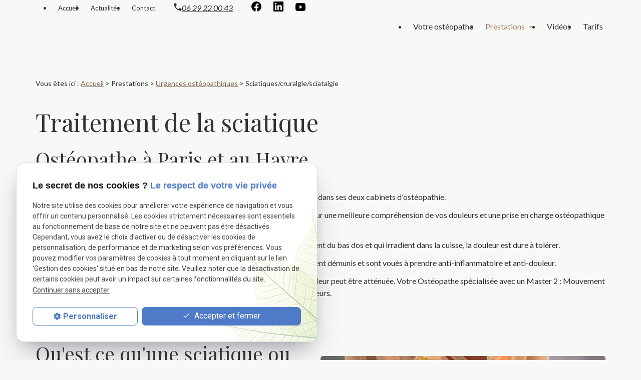

--- FILE ---
content_type: text/html; charset=UTF-8
request_url: https://www.louiseantunes-osteopathe.com/sciatiques-cruralgie-sciatalgie.php
body_size: 10281
content:
<!DOCTYPE html>
<html lang="fr" class="sciatiques-cruralgie-sciatalgie">
<!-- HEAD --><head>
<meta http-equiv="Content-Type" content="text/html;charset=UTF-8">
<title>Ostéopathe sciatique sacralgie Paris 12, hernie discale Paris 3</title>
<meta name="description" content="Une sciatique vous mène la vie dure ? L. Antunes, ostéopathe à Paris et au Havre, apaise vos maux de dos et soulage les hernies discales.">
<meta name="keywords" content="">
<link rel="canonical" href="https://www.louiseantunes-osteopathe.com/sciatiques-cruralgie-sciatalgie.php">
<!-- Google Tag Manager -->
<script>(function(w,d,s,l,i){w[l]=w[l]||[];w[l].push({'gtm.start':
new Date().getTime(),event:'gtm.js'});var f=d.getElementsByTagName(s)[0],
j=d.createElement(s),dl=l!='dataLayer'?'&l='+l:'';j.async=true;j.src=
'https://www.googletagmanager.com/gtm.js?id='+i+dl;f.parentNode.insertBefore(j,f);
})(window,document,'script','dataLayer','GTM-56TLMQVD');</script>
<!-- End Google Tag Manager -->


<meta name="viewport" content="initial-scale=1.0, minimum-scale=1.0, maximum-scale=5.0, width=device-width" />

<!-- Colors -->
<meta name="msapplication-TileColor" content="#FFFFFF" />
<meta name="msapplication-TileImage" content="public/assets/gifs/icons/ms-icon-144x144.png" />

<!-- Icons -->
<link rel="apple-touch-icon" sizes="57x57" href="public/assets/gifs/icons/apple-icon-57x57.png" />
<link rel="apple-touch-icon" sizes="60x60" href="public/assets/gifs/icons/apple-icon-60x60.png" />
<link rel="apple-touch-icon" sizes="72x72" href="public/assets/gifs/icons/apple-icon-72x72.png" />
<link rel="apple-touch-icon" sizes="76x76" href="public/assets/gifs/icons/apple-icon-76x76.png" />
<link rel="apple-touch-icon" sizes="114x114" href="public/assets/gifs/icons/apple-icon-114x114.png" />
<link rel="apple-touch-icon" sizes="120x120" href="public/assets/gifs/icons/apple-icon-120x120.png" />
<link rel="apple-touch-icon" sizes="144x144" href="public/assets/gifs/icons/apple-icon-144x144.png" />
<link rel="apple-touch-icon" sizes="152x152" href="public/assets/gifs/icons/apple-icon-152x152.png" />
<link rel="apple-touch-icon" sizes="180x180" href="public/assets/gifs/icons/apple-icon-180x180.png" />
<link rel="icon" type="image/png" sizes="192x192"  href="public/assets/gifs/icons/android-icon-192x192.png" />
<link rel="icon" type="image/png" sizes="32x32" href="public/assets/gifs/icons/favicon-32x32.png" />
<link rel="icon" type="image/png" sizes="96x96" href="public/assets/gifs/icons/favicon-96x96.png" />
<link rel="icon" type="image/png" sizes="16x16" href="public/assets/gifs/icons/favicon-16x16.png" />

<!-- Manifest -->
<link rel="manifest" href="./manifest.json" />

<!-- Font -->
<link rel="preload stylesheet" as="style" href="https://fonts.googleapis.com/icon?family=Material+Icons&display=block" />
<link rel="preload stylesheet" as="style" href="https://fonts.googleapis.com/css2?family=Roboto:ital,wght@0,400;0,700;1,400;1,700&display=swap" />
<link href="https://fonts.googleapis.com/css2?family=Lato:ital,wght@0,100;0,300;0,400;0,700;0,900;1,100;1,300;1,400;1,700;1,900&family=Playfair+Display:ital,wght@0,400..900;1,400..900&display=swap" rel="stylesheet">
<!-- CSS -->
<link rel="preload stylesheet" as="style" href="/ressources/20121001/css/fancybox/jquery.fancybox.css" />
<link rel="preload stylesheet" as="style" href="/ressources/v2.0.3/css/styleiecheck.css" />

<link rel="preload stylesheet" as="style" href="public/css/components/slick/slick.css" />
<link rel="preload stylesheet" as="style" href="public/css/components/slick/accessible-slick-theme.css" />

<link rel="preload stylesheet" as="style" href="public/css/main.css" />
<link rel="preload stylesheet" as="style" href="public/css/theme.css" />
<link rel="preload stylesheet" as="style" href="public/css/animations.css" />


<style>:root { --icon-font: 'Material Icons'; }</style>

<!-- Javascript -->
<script rel="preload" as="script" src="/ressources/20121001/js/jquery.min.js"></script>
<script src="https://npmcdn.com/imagesloaded@4.1/imagesloaded.pkgd.js"></script>
<script rel="preload" src="public/js/animations.js"></script>
<link rel="preload stylesheet" as="style" href="public/css/axecontenu.css" media="screen, projection">
<script type="text/javascript">var scpageid="1ffcedc3491e5f1e646f732122efe2b80db49006";</script>
</head>
<!-- BODY --><body class="page-interne">
		
		<!-- HEADER -->
		<header>
<!---------------------------- HEADER ---------------------------->

<div class="menu-mobile sticky-mobile">
    <div class="container">
        <div class="row s-between s-middle menu-mobile-content">
            <div class="topbar-brand white-text col">
                                <div class="brand">
    <a href="/" target="_self" class="logo gtm-global-logo" title="Aller &agrave; la page d'accueil">
        <div class="row s-middle s-start">
            <div class="col">
           
                    <img src="public/assets/gifs/logo.png" width="285" height="75" alt="Louise ANTUNES ostéopathe paris" class="header-only" />
                    <img src="public/assets/gifs/logo.png"  width="285" height="75"  alt="Louise ANTUNES ostéopathe paris" class="footer-only" />
              
            </div>
           
        </div>
    </a>
</div>            </div>
            <span class="menu-title col white-text">Menu</span>
            <button class="btn-menu col" id="menu-back">
                <span class="material-icons">arrow_back</span>
            </button>
            <button class="btn-menu col gtm-menu-mobile-btn" id="menu-burger">
                <span class="material-icons">menu</span>
                <span class="close-mobile material-icons">close</span>
            </button>
        </div>
    </div>
</div>

<div class="header-content sticky-desktop">  
    <div class="top-bar">  
        <div class="container">
            <div class="row l-middle l-between">

            <div class="col desktop-only">
                                        <div class="brand">
    <a href="/" target="_self" class="logo gtm-global-logo" title="Aller &agrave; la page d'accueil">
        <div class="row s-middle s-start">
            <div class="col">
           
                    <img src="public/assets/gifs/logo.png" width="285" height="75" alt="Louise ANTUNES ostéopathe paris" class="header-only" />
                    <img src="public/assets/gifs/logo.png"  width="285" height="75"  alt="Louise ANTUNES ostéopathe paris" class="footer-only" />
              
            </div>
           
        </div>
    </a>
</div>                </div>

                          
                                     
                    <div class="tel-menu col l-middle l-end">
                        <div class="topbar-nav-container">
                            <nav id="topbar-nav" class="nav small">
                                <ul><li class="firstLi"><a href="actualites_al.html">Actualités</a></li><li class="firstLi"><a href="contact.php">Contact</a></li><li class="firstLi no-menu"><a href="politique-de-confidentialite.php">Politique de confidentialité</a></li></ul>                            </nav>
                        </div>

                        <div class="tel-header bold accent-text desktop-only">
                    
<svg width="16" height="16" viewBox="0 0 16 16" fill="none" xmlns="http://www.w3.org/2000/svg">
<path d="M14.0177 10.7235L11.901 10.4818C11.3927 10.4235 10.8927 10.5985 10.5344 10.9568L9.00104 12.4901C6.64271 11.2901 4.70938 9.36514 3.50938 6.99847L5.05104 5.4568C5.40938 5.09847 5.58438 4.59847 5.52604 4.09014L5.28438 1.99014C5.18438 1.14847 4.47604 0.515137 3.62604 0.515137H2.18438C1.24271 0.515137 0.459376 1.29847 0.51771 2.24014C0.959376 9.3568 6.65104 15.0401 13.7594 15.4818C14.701 15.5401 15.4844 14.7568 15.4844 13.8151V12.3735C15.4927 11.5318 14.8594 10.8235 14.0177 10.7235Z" fill="#31322F"/>
</svg>
    <!-- NUMÉRO DE TÉLÉPHONE -->
    <address>
        <a
        href="tel:+33629220043"
        title="T&eacute;l&eacute;phoner au 06 29 22 00 43" class="tel gtm-global-tel">
            06 29 22 00 43        </a>
    </address>
                </div> 


                <div class="reseaux-sociaux gtm-reseaux-sociaux">
    <ul class="row s-start s-middle">
        <!-- FACEBOOK -->
        <li class="col">
            <a href="https://www.facebook.com/louiseantunesosteopathe/" target="_blank" rel="noopener nofollow noreferrer"
                title="Consulter la page Facebook" class="gtm-global-facebook">

                <svg width="20" height="20" viewBox="0 0 20 20" fill="none" xmlns="http://www.w3.org/2000/svg">
                    <path
                        d="M10 0C4.477 0 0 4.477 0 10C0 14.991 3.657 19.128 8.438 19.879V12.89H5.898V10H8.438V7.797C8.438 5.291 9.93 3.907 12.215 3.907C13.309 3.907 14.453 4.102 14.453 4.102V6.562H13.193C11.95 6.562 11.563 7.333 11.563 8.124V10H14.336L13.893 12.89H11.563V19.879C16.343 19.129 20 14.99 20 10C20 4.477 15.523 0 10 0Z"
                        fill="black" />
                </svg>
                <!-- Facebook -->
            </a>
        </li>

        <!-- LINKEDIN -->
        <li class="col">
            <a href="https://www.linkedin.com/in/louise-antunes-769553104/" target="_blank" rel="noopener nofollow noreferrer"
                title="Consulter le profil Linkedin" class="gtm-global-linkedin">

                <svg width="20" height="20" viewBox="0 0 20 20" fill="none" xmlns="http://www.w3.org/2000/svg">
                    <path
                        d="M17.0389 17.0433H14.0778V12.4022C14.0778 11.2956 14.0556 9.87111 12.5333 9.87111C10.99 9.87111 10.7544 11.0756 10.7544 12.3211V17.0433H7.79222V7.5H10.6367V8.8H10.6756C11.0733 8.05111 12.04 7.25889 13.4844 7.25889C16.4844 7.25889 17.04 9.23444 17.04 11.8044V17.0433H17.0389ZM4.44778 6.19444C4.22173 6.19474 3.99784 6.15041 3.78896 6.06401C3.58007 5.9776 3.3903 5.85082 3.23051 5.69093C3.07072 5.53104 2.94406 5.34118 2.85779 5.13224C2.77152 4.9233 2.72734 4.69938 2.72778 4.47333C2.728 4.13315 2.82909 3.80067 3.01827 3.51794C3.20745 3.23521 3.47622 3.01493 3.79059 2.88495C4.10496 2.75497 4.45082 2.72113 4.78442 2.78771C5.11803 2.85429 5.4244 3.01831 5.66479 3.25901C5.90518 3.49971 6.06879 3.80629 6.13494 4.13998C6.2011 4.47367 6.16681 4.81948 6.03643 5.13369C5.90604 5.44789 5.68541 5.71638 5.40243 5.90519C5.11946 6.094 4.78685 6.19466 4.44667 6.19444H4.44778ZM5.93222 17.0433H2.96222V7.5H5.93333V17.0433H5.93222ZM18.5222 0H1.47667C0.658889 0 0 0.644444 0 1.44111V18.5589C0 19.3556 0.66 20 1.47556 20H18.5178C19.3333 20 20 19.3556 20 18.5589V1.44111C20 0.644444 19.3333 0 18.5178 0H18.5211H18.5222Z"
                        fill="black" />
                </svg>
                <!-- LinkedIn -->
            </a>
        </li>
        <!-- YOUTUBE -->
        <li class="col">
            <a href="https://www.youtube.com/channel/UCXW5UDopfrmdoUgY-vhcRWw" target="_blank" rel="noopener nofollow noreferrer"
                title="Consulter la cha&icirc;ne Youtube" class="gtm-global-youtube">

                <svg width="20" height="16" viewBox="0 0 20 16" fill="none" xmlns="http://www.w3.org/2000/svg">
                    <path
                        d="M19.582 2.186C19.352 1.326 18.674 0.648 17.814 0.418C16.254 2.08616e-07 10 0 10 0C10 0 3.746 2.08616e-07 2.186 0.418C1.326 0.648 0.648 1.326 0.418 2.186C-2.98023e-08 3.746 0 8 0 8C0 8 -2.98023e-08 12.254 0.418 13.814C0.648 14.674 1.326 15.352 2.186 15.582C3.746 16 10 16 10 16C10 16 16.254 16 17.814 15.582C18.675 15.352 19.352 14.674 19.582 13.814C20 12.254 20 8 20 8C20 8 20 3.746 19.582 2.186ZM8 11.464V4.536L14 8L8 11.464Z"
                        fill="black" />
                </svg>
                <!-- Youtube -->
            </a>
        </li>

            </ul>
</div>

                    </div>
                            </div>
        </div>   
    </div> 
    <div class="main-header-content">
        <div class="container"> 
            <div class="row s-center l-middle l-end">
             
                <div class="col">
                    <div class="row l-middle l-end">
                        <div class="col">
                            <div id="nav-container">
                                <nav id="main-nav" class="nav">
                                    <ul><li class="firstLi index-link"><a href="/">Accueil</a></li><li class="firstLi"><a href="votre-osteopathe-paris.php">Votre ostéopathe</a></li><li class="firstLi sous_menu"><a href="#">Prestations</a><ul class="dropdown"><li class="sousLi"><a href="deroulement-d-une-seance.php">Déroulement d'une séance</a></li><li class="sousLi"><a href="l-osteopathie-et-ses-bienfaits.php">L'ostéopathie et ses bienfaits</a></li><li class="sousLi sous_menu"><a href="osteopathie-pour-qui.php">Pour qui ?</a><ul class="ssdropdown"><li class="sousSousLi"><a href="osteopathe-adultes-paris.php">Adultes</a></li><li class="sousSousLi"><a href="osteopathe-femmes-enceintes-paris.php">Femmes enceintes</a></li><li class="sousSousLi"><a href="osteopathe-bebe-paris.php">Nourrissons/enfants</a></li><li class="sousSousLi"><a href="osteopathe-sportifs-paris.php">Les sportifs</a></li><li class="sousSousLi osteopathe-seniors-paris.php"><a href="osteopathe-seniors-paris.php">Séniors</a></li><li class="sousSousLi"><a href="osteopathe-autistes-paris.php">Autistes</a></li></ul><li class="sousLi"><a href="osteopathe-autiste-ted-paris.php">Autiste/TSA/TND</a></li><li class="sousLi sous_menu"><a href="urgences-osteopathiques-paris.php">Urgences ostéopathiques</a><ul class="ssdropdown"><li class="sousSousLi"><a href="osteopathe-douleurs-cervicales-paris.php">Douleurs cervicales</a></li><li class="sousSousLi"><a href="osteopathe-mal-de-dos.php">Mal de dos</a></li><li class="sousSousLi"><a href="osteopathe-douleurs-lombaires-paris.php">Douleurs lombaires</a></li><li class="sousSousLi"><a class="selected" href="sciatiques-cruralgie-sciatalgie.php">Sciatiques/cruralgie/sciatalgie</a></li><li class="sousSousLi"><a href="osteopathe-traumatisme-recent-paris.php">Traumatisme récent</a></li></ul><li class="sousLi"><a href="perinatalite.php">Périnatalité</a></li><li class="sousLi"><a href="osteopathie-au-travail.php">Ostéopathie au travail</a></li></ul><li class="firstLi"><a href="videos_cl1.html">Vidéos</a></li><li class="firstLi"><a href="tarifs.php">Tarifs</a></li></ul>                                </nav>
                            </div>                        
                        </div>
                        <div class="col desktop-only">
                                                <div class="btn-rdv">
 <a href="tracking_tc1.html" title="Demander un rendez-vous sur doctolib" rel="noopener noreferrer nofollow" target="_blank" class="btn btn-1" id="gtm-global-rdv">
<svg width="10" height="11" viewBox="0 0 10 11" fill="none" xmlns="http://www.w3.org/2000/svg">
<path d="M2.96813 1.1395C2.09313 1.173 1.43613 1.1975 0.779133 1.2235C0.495633 1.235 0.304633 1.0915 0.173633 0.858499C0.0706332 0.675999 0.119133 0.567499 0.318633 0.533999C1.81113 0.282999 3.30313 -0.00500084 4.82563 0.0824992C6.11963 0.156999 7.36313 0.438999 8.43913 1.2215C9.30413 1.8505 9.81013 2.706 9.86913 3.7695C9.99713 6.09 9.25963 8.08 7.45413 9.5985C6.54463 10.3635 5.44913 10.7235 4.27813 10.8765C3.33113 11 2.38763 10.981 1.44213 10.8725C1.43363 10.8715 1.42513 10.8725 1.41713 10.871C0.464133 10.72 0.477133 10.47 0.662633 9.8015C1.29813 7.5105 1.90713 5.212 2.52713 2.916C2.64863 2.465 2.92963 2.2625 3.38013 2.275C3.58213 2.2805 3.64763 2.3655 3.61313 2.5565C3.48963 3.2345 3.36963 3.9135 3.24663 4.592C2.98413 6.0385 2.71763 7.4845 2.46063 8.9325C2.41413 9.194 2.50363 9.3095 2.75213 9.3215C3.70213 9.3665 4.62963 9.265 5.50613 8.861C6.67663 8.3215 7.44963 7.4115 7.87213 6.218C8.06713 5.667 8.21963 5.08 8.26113 4.5C8.34463 3.3225 7.79713 2.454 6.75913 1.8955C6.12763 1.5555 5.44363 1.37 4.74013 1.281C4.08163 1.1975 3.41563 1.173 2.96813 1.139V1.1395Z" fill="white"/>
</svg>
Prendre rendez-vous</a>
</div>                        </div>
                    </div>
                </div>
            </div>
        </div>
    </div>         
</div>


<!---------------------------- FOLD ---------------------------->

 
    <!-- Fold pour les autres pages -->
    <div class="fold">
        <div class="container">
            <div class="row m-middle m-end align-center">
                <div class="col">
                    <div class="bold accent-text x-large" id="tel-mobile">
                      
<svg width="16" height="16" viewBox="0 0 16 16" fill="none" xmlns="http://www.w3.org/2000/svg">
<path d="M14.0177 10.7235L11.901 10.4818C11.3927 10.4235 10.8927 10.5985 10.5344 10.9568L9.00104 12.4901C6.64271 11.2901 4.70938 9.36514 3.50938 6.99847L5.05104 5.4568C5.40938 5.09847 5.58438 4.59847 5.52604 4.09014L5.28438 1.99014C5.18438 1.14847 4.47604 0.515137 3.62604 0.515137H2.18438C1.24271 0.515137 0.459376 1.29847 0.51771 2.24014C0.959376 9.3568 6.65104 15.0401 13.7594 15.4818C14.701 15.5401 15.4844 14.7568 15.4844 13.8151V12.3735C15.4927 11.5318 14.8594 10.8235 14.0177 10.7235Z" fill="#31322F"/>
</svg>
      <!-- NUMÉRO DE TÉLÉPHONE -->
    <address>
        <a
        href="tel:+33629220043"
        title="T&eacute;l&eacute;phoner au 06 29 22 00 43" class="tel gtm-global-tel">
            06 29 22 00 43        </a>
    </address>
                    </div>
                </div>
                                    <div class="col">
                                            <div class="btn-rdv">
 <a href="tracking_tc1.html" title="Demander un rendez-vous sur doctolib" rel="noopener noreferrer nofollow" target="_blank" class="btn btn-1" id="gtm-global-rdv">
<svg width="10" height="11" viewBox="0 0 10 11" fill="none" xmlns="http://www.w3.org/2000/svg">
<path d="M2.96813 1.1395C2.09313 1.173 1.43613 1.1975 0.779133 1.2235C0.495633 1.235 0.304633 1.0915 0.173633 0.858499C0.0706332 0.675999 0.119133 0.567499 0.318633 0.533999C1.81113 0.282999 3.30313 -0.00500084 4.82563 0.0824992C6.11963 0.156999 7.36313 0.438999 8.43913 1.2215C9.30413 1.8505 9.81013 2.706 9.86913 3.7695C9.99713 6.09 9.25963 8.08 7.45413 9.5985C6.54463 10.3635 5.44913 10.7235 4.27813 10.8765C3.33113 11 2.38763 10.981 1.44213 10.8725C1.43363 10.8715 1.42513 10.8725 1.41713 10.871C0.464133 10.72 0.477133 10.47 0.662633 9.8015C1.29813 7.5105 1.90713 5.212 2.52713 2.916C2.64863 2.465 2.92963 2.2625 3.38013 2.275C3.58213 2.2805 3.64763 2.3655 3.61313 2.5565C3.48963 3.2345 3.36963 3.9135 3.24663 4.592C2.98413 6.0385 2.71763 7.4845 2.46063 8.9325C2.41413 9.194 2.50363 9.3095 2.75213 9.3215C3.70213 9.3665 4.62963 9.265 5.50613 8.861C6.67663 8.3215 7.44963 7.4115 7.87213 6.218C8.06713 5.667 8.21963 5.08 8.26113 4.5C8.34463 3.3225 7.79713 2.454 6.75913 1.8955C6.12763 1.5555 5.44363 1.37 4.74013 1.281C4.08163 1.1975 3.41563 1.173 2.96813 1.139V1.1395Z" fill="white"/>
</svg>
Prendre rendez-vous</a>
</div>                    </div>
                            </div>
        </div>
    </div>
</header><!-- MAIN --><main><div id="container" class="content section">
				<div class="container sc-content">

<nav id="fil_ariane"><strong>Vous &ecirc;tes ici :</strong> <a href="/">Accueil</a> &gt; <a href="#">Prestations</a> &gt; <a href="urgences-osteopathiques-paris.php">Urgences ostéopathiques</a> &gt; Sciatiques/cruralgie/sciatalgie</nav><section><h1>Traitement de la sciatique <span>Ostéopathe à Paris et au Havre</span>
</h1>
</section><p class="intro"><a href="urgences-osteopathiques-paris.php"><strong>Ostéopathe à Paris</strong></a> et au Havre, Louise Antunes vous accueille du lundi au samedi dans ses deux cabinets d'ostéopathie.</p>
<p>Votre thérapeute vous explique les termes de sciatique/sacralgie et de cruralgie pour une meilleure compréhension de vos douleurs et une prise en charge ostéopathique optimale.</p>
<p>Face à des douleurs dans la fesse, des douleurs dans la cuisse, des douleurs qui partent du bas dos et qui irradient dans la cuisse, la douleur est dure à tolérer.</p>
<p>Devant de telles douleurs à type de sciatique ou de cruralgie, les patients sont souvent démunis et sont voués à prendre anti-inflammatoire et anti-douleur.</p>
<p>Pourtant, en comprenant bien la sciatique/sacralgie tout comme la cruralgie, la douleur peut être atténuée. Votre Ostéopathe spécialisée avec un Master 2 : Mouvement et Adaptation (Paris Descartes, Paris V) vous oriente dans
    l'explication de vos douleurs.</p>
<div class="clear_both"></div>
<section class="ac-doubleColonne"><section class="ac-colonne ac-colonne_1 ui-sortable"><section><h2>Qu'est ce qu'une sciatique ou sacralgie ?</h2>
            <p><span><strong>Une sciatique</strong></span><span> </span>est une inflammation du nerf sciatique. Ce nerf sciatique est un nerf qui sort de la colonne vertébrale au niveau des lombaires (qui est le bas du dos).</p>
            <p>Ce nerf sciatique descend tout le long de la cuisse puis de la jambe en se terminant dans le pied.</p>
            <p>Lorsqu'il est pincé, il donne cette sensation de douleur qui irradie dans la fesse, qui irradie dans la cuisse, qui irradie dans le mollet pour enfin irradier dans le pied.</p>
            <p>Votre ostéopathe est formé à connaître les tests pour diagnostiquer en partie une sciatique (les autres tests sont principalement les examens complémentaires comme les radios, les scanners ou les IRM).</p>
            <p>La sciatique peut avoir deux causes :</p>
        </section></section><section class="ac-colonne ac-colonne_2 ui-sortable"><img src="https://www.louiseantunes-osteopathe.com/photos/539x372/sciatiques-1-1.jpg" title="ostéopathe nerf sciatique" alt="ostéopathe nerf sciatique" loading="lazy" width="539" height="372" /></section></section><section class="ac-include" data-file="encart-contact.inc"><div id="encart-contact" class="section">
    <div class="container">
        <div class="zone-cont-texte onScroll slideRight">
            <div class="bloc-cont">
                <h2>Prêt à soulager vos douleurs ? </h2>
                <h3>Prenez rendez-vous pour un soin personnalisé !</h3>
                <p>Libérez-vous des douleurs et retrouvez votre bien-être.
                    Prenez rendez-vous dès aujourd’hui pour une séance personnalisée.</p>

                <div class="btn-rdv">
 <a href="tracking_tc1.html" title="Demander un rendez-vous sur doctolib" rel="noopener noreferrer nofollow" target="_blank" class="btn btn-1" id="gtm-global-rdv">
<svg width="10" height="11" viewBox="0 0 10 11" fill="none" xmlns="http://www.w3.org/2000/svg">
<path d="M2.96813 1.1395C2.09313 1.173 1.43613 1.1975 0.779133 1.2235C0.495633 1.235 0.304633 1.0915 0.173633 0.858499C0.0706332 0.675999 0.119133 0.567499 0.318633 0.533999C1.81113 0.282999 3.30313 -0.00500084 4.82563 0.0824992C6.11963 0.156999 7.36313 0.438999 8.43913 1.2215C9.30413 1.8505 9.81013 2.706 9.86913 3.7695C9.99713 6.09 9.25963 8.08 7.45413 9.5985C6.54463 10.3635 5.44913 10.7235 4.27813 10.8765C3.33113 11 2.38763 10.981 1.44213 10.8725C1.43363 10.8715 1.42513 10.8725 1.41713 10.871C0.464133 10.72 0.477133 10.47 0.662633 9.8015C1.29813 7.5105 1.90713 5.212 2.52713 2.916C2.64863 2.465 2.92963 2.2625 3.38013 2.275C3.58213 2.2805 3.64763 2.3655 3.61313 2.5565C3.48963 3.2345 3.36963 3.9135 3.24663 4.592C2.98413 6.0385 2.71763 7.4845 2.46063 8.9325C2.41413 9.194 2.50363 9.3095 2.75213 9.3215C3.70213 9.3665 4.62963 9.265 5.50613 8.861C6.67663 8.3215 7.44963 7.4115 7.87213 6.218C8.06713 5.667 8.21963 5.08 8.26113 4.5C8.34463 3.3225 7.79713 2.454 6.75913 1.8955C6.12763 1.5555 5.44363 1.37 4.74013 1.281C4.08163 1.1975 3.41563 1.173 2.96813 1.139V1.1395Z" fill="white"/>
</svg>
Prendre rendez-vous</a>
</div>
            </div>

            <div class="bloc-cont">

                <h3>Un accompagnement bienveillant pour chaque étape de la parentalité</h3>
                <p>Au cœur du Havre, l'Espace Périnatalité Saint Nicolas vous propose un suivi personnalisé pour les
                    femmes,
                    parents et enfants. Notre équipe de professionnels est là pour vous guider sereinement à chaque
                    étape du
                    parcours parental.</p>

                <div class="btn-ordonnance">
    <a href="contact.php" title="Découvrir l'espace périnatalité" target="_self" class="btn accent center gtm-global-contact">Découvrir l'espace périnatalité</a>
</div>
            </div>
        </div>

    </div>

</div></section><section class="ac-doubleColonne"><section class="ac-colonne ac-colonne_1 ui-sortable"><img src="https://www.louiseantunes-osteopathe.com/photos/540x354/sciatiques-2-1.jpg" title="osteopathe sciatique" alt="osteopathe sciatique" loading="lazy" width="540" height="354" /></section><section class="ac-colonne ac-colonne_2 ui-sortable"><section><h3>Une vraie sciatique :</h3>
            <p>Votre ostéopathe vous explique le terme de vraie sciatique. La sciatique dite "vraie" est secondaire à un pincement du nerf au niveau de la colonne vertébrale (ou colonne lombaire). Ce type de douleur sciatique est souvent causée
                par une hernie discale ou une protusion discale. Dans ce cas de sciatique dite "vraie", le patient ressentira des symptômes à type de picotements (également appelés paresthésies) ou des symptômes à type
                de perte de force. Ces symptômes seront localisés dans une seule cuisse, une seule jambe et un seul pied. </p>
            <p>Le nerf va donc irradier sur tout son trajet. Les symptômes sont ressentis comme un "coup de jus" avec parfois des symptômes associés à une perte de sensibilité.
                <br>Dans ce cas de figure, consultez vite votre ostéopathe qui vous orientera, selon vos symptômes et vos douleurs chez un professionnel compétent. Dans le cas de la sciatique dite "vraie", l'examen du dos (scanner, IRM) confirme
                ou non la sciatique.</p>
        </section></section></section><div class="clear_both"></div>
<section><section><h3>Une fausse sciatique :</h3>
        <p>Votre ostéopathe vous explique le terme de fausse sciatique. C'est heureusement la plus fréquente et la moins grave. La sciatique dite "fausse" est secondaire à un mauvais positionnement du bassin et du bas du dos (des lombaires).
            Ce mauvais positionnement engendre fréquemment des tensions musculaires et articulaires. Votre thérapeute en ostéopathie vous oriente à comprendre qu'un déséquilibre est à l'origine de ces tensions musculaires.</p>
        <p>Ainsi, le patient reçoit un pincement du nerf au niveau de son passage dans le bassin.
            <br>Dans ce cas de sciatique dite "fausse", le patient ressentira des symptômes à type de picotements (également appelés paresthésies). Ces symptômes seront localisés dans la fesse et le derrière de
            la cuisse, pouvant varier d'un côté à l'autre ou toujours rester du même côté.</p>
        <p>Le nerf va donc irradier sur le début de son trajet. Les symptômes sont ressentis comme une gêne constante dans la fesse et dans la cuisse.
            <br>Dans ce cas de figure, consultez votre ostéopathe qui vous traitera de manière ciblée et adaptée.</p>
        <h2>Ostéopathie et sciatique ou sacralgie ?</h2>
        <p>Le traitement ostéopathique pour la sciatique et pour la cruralgie s'adapte à chaque patient et à chaque douleur.</p>
        <p>Votre ostéopathe cherchera la cause de votre déséquilibre à l'origine de vos douleurs et de votre sciatique/sacralgie ou cruralgie.</p>
        <p>Dans chaque consultation ostéopathique, votre thérapeute spécialisé dans le mouvement et l'adaptation vous conseillera sur les meilleures postures à adopter et sur des conseils pour diminuer vos douleurs sciatiques et
            crurales.
        </p>
    </section><section><h2>Ostéopathie et hernie discale ?</h2>
        <section><p>La hernie discale est une atteinte du disque intervertébrale au niveau de la colonne vertébrale. Le disque est abîmé et peut pincer les nerfs qui passent au même niveau.</p>
            <p>Dans certains cas, cela peut typiquement engendrer ce que l'on nomme : sciatique ou cruralgie lorsque la hernie discale atteint le bas du dos.</p>
            <p>Votre ostéopathe ne changera pas la présence de votre hernie mais pourra travailler sur votre équilibre pour diminuer les tensions qui maintiennent votre hernie.
                <br>De plus, si vous avez été opéré d'une hernie, le traitement ostéopathique est conseillé pour travailler sur les tensions des lombaires et du bassin pour prévenir de nouvelles douleurs.</p>
        </section></section></section>
<section id="relance">
<p class="titre-relance" style="clear:both;">Consultez également :</p>
	<ul>
	<li><a href='osteopathe-douleurs-cervicales-paris.php'>Douleurs cervicales</a></li><li><a href='osteopathe-douleurs-lombaires-paris.php'>Douleurs lombaires</a></li><li><a href='osteopathe-mal-de-dos.php'>Mal de dos</a></li>	</ul>
</section>
</div>
			</div>
		</main><!-- FOOTER --><footer><div class="section" id="bloc-footer-1">
    <div class="container">
        <div class="row align-center l-top l-between">
            <div class="col">
                <div class="brand">
    <a href="/" target="_self" class="logo gtm-global-logo" title="Aller &agrave; la page d'accueil">
        <div class="row s-middle s-start">
            <div class="col">
           
                    <img src="public/assets/gifs/logo.png" width="285" height="75" alt="Louise ANTUNES ostéopathe paris" class="header-only" />
                    <img src="public/assets/gifs/logo.png"  width="285" height="75"  alt="Louise ANTUNES ostéopathe paris" class="footer-only" />
              
            </div>
           
        </div>
    </a>
</div>                <div class="reseaux-sociaux gtm-reseaux-sociaux">
    <ul class="row s-start s-middle">
        <!-- FACEBOOK -->
        <li class="col">
            <a href="https://www.facebook.com/louiseantunesosteopathe/" target="_blank" rel="noopener nofollow noreferrer"
                title="Consulter la page Facebook" class="gtm-global-facebook">

                <svg width="20" height="20" viewBox="0 0 20 20" fill="none" xmlns="http://www.w3.org/2000/svg">
                    <path
                        d="M10 0C4.477 0 0 4.477 0 10C0 14.991 3.657 19.128 8.438 19.879V12.89H5.898V10H8.438V7.797C8.438 5.291 9.93 3.907 12.215 3.907C13.309 3.907 14.453 4.102 14.453 4.102V6.562H13.193C11.95 6.562 11.563 7.333 11.563 8.124V10H14.336L13.893 12.89H11.563V19.879C16.343 19.129 20 14.99 20 10C20 4.477 15.523 0 10 0Z"
                        fill="black" />
                </svg>
                <!-- Facebook -->
            </a>
        </li>

        <!-- LINKEDIN -->
        <li class="col">
            <a href="https://www.linkedin.com/in/louise-antunes-769553104/" target="_blank" rel="noopener nofollow noreferrer"
                title="Consulter le profil Linkedin" class="gtm-global-linkedin">

                <svg width="20" height="20" viewBox="0 0 20 20" fill="none" xmlns="http://www.w3.org/2000/svg">
                    <path
                        d="M17.0389 17.0433H14.0778V12.4022C14.0778 11.2956 14.0556 9.87111 12.5333 9.87111C10.99 9.87111 10.7544 11.0756 10.7544 12.3211V17.0433H7.79222V7.5H10.6367V8.8H10.6756C11.0733 8.05111 12.04 7.25889 13.4844 7.25889C16.4844 7.25889 17.04 9.23444 17.04 11.8044V17.0433H17.0389ZM4.44778 6.19444C4.22173 6.19474 3.99784 6.15041 3.78896 6.06401C3.58007 5.9776 3.3903 5.85082 3.23051 5.69093C3.07072 5.53104 2.94406 5.34118 2.85779 5.13224C2.77152 4.9233 2.72734 4.69938 2.72778 4.47333C2.728 4.13315 2.82909 3.80067 3.01827 3.51794C3.20745 3.23521 3.47622 3.01493 3.79059 2.88495C4.10496 2.75497 4.45082 2.72113 4.78442 2.78771C5.11803 2.85429 5.4244 3.01831 5.66479 3.25901C5.90518 3.49971 6.06879 3.80629 6.13494 4.13998C6.2011 4.47367 6.16681 4.81948 6.03643 5.13369C5.90604 5.44789 5.68541 5.71638 5.40243 5.90519C5.11946 6.094 4.78685 6.19466 4.44667 6.19444H4.44778ZM5.93222 17.0433H2.96222V7.5H5.93333V17.0433H5.93222ZM18.5222 0H1.47667C0.658889 0 0 0.644444 0 1.44111V18.5589C0 19.3556 0.66 20 1.47556 20H18.5178C19.3333 20 20 19.3556 20 18.5589V1.44111C20 0.644444 19.3333 0 18.5178 0H18.5211H18.5222Z"
                        fill="black" />
                </svg>
                <!-- LinkedIn -->
            </a>
        </li>
        <!-- YOUTUBE -->
        <li class="col">
            <a href="https://www.youtube.com/channel/UCXW5UDopfrmdoUgY-vhcRWw" target="_blank" rel="noopener nofollow noreferrer"
                title="Consulter la cha&icirc;ne Youtube" class="gtm-global-youtube">

                <svg width="20" height="16" viewBox="0 0 20 16" fill="none" xmlns="http://www.w3.org/2000/svg">
                    <path
                        d="M19.582 2.186C19.352 1.326 18.674 0.648 17.814 0.418C16.254 2.08616e-07 10 0 10 0C10 0 3.746 2.08616e-07 2.186 0.418C1.326 0.648 0.648 1.326 0.418 2.186C-2.98023e-08 3.746 0 8 0 8C0 8 -2.98023e-08 12.254 0.418 13.814C0.648 14.674 1.326 15.352 2.186 15.582C3.746 16 10 16 10 16C10 16 16.254 16 17.814 15.582C18.675 15.352 19.352 14.674 19.582 13.814C20 12.254 20 8 20 8C20 8 20 3.746 19.582 2.186ZM8 11.464V4.536L14 8L8 11.464Z"
                        fill="black" />
                </svg>
                <!-- Youtube -->
            </a>
        </li>

            </ul>
</div>            </div>
            <!--   <div class="col m12 l4">
                            </div>-->

            <div class="col">
                <div class="titre-footer">Téléphone</div>
                <div class="information-bloc">
                    <svg width="16" height="16" viewBox="0 0 16 16" fill="none" xmlns="http://www.w3.org/2000/svg">
                        <path
                            d="M14.0177 10.723L11.901 10.4813C11.3927 10.423 10.8927 10.598 10.5344 10.9563L9.00104 12.4896C6.64271 11.2896 4.70938 9.36465 3.50938 6.99798L5.05104 5.45631C5.40938 5.09798 5.58438 4.59798 5.52604 4.08965L5.28438 1.98965C5.18438 1.14798 4.47604 0.514648 3.62604 0.514648H2.18438C1.24271 0.514648 0.459376 1.29798 0.51771 2.23965C0.959376 9.35631 6.65104 15.0396 13.7594 15.4813C14.701 15.5396 15.4844 14.7563 15.4844 13.8146V12.373C15.4927 11.5313 14.8594 10.823 14.0177 10.723Z"
                            fill="#31322F" />
                    </svg>
                        <!-- NUMÉRO DE TÉLÉPHONE -->
    <address>
        <a
        href="tel:+33629220043"
        title="T&eacute;l&eacute;phoner au 06 29 22 00 43" class="tel gtm-global-tel">
            06 29 22 00 43        </a>
    </address>
                </div>


            </div>

            <div class="col">
                <div class="titre-footer">Adresse</div>

                <div class="add-bloc-2">
                    <svg width="14" height="18" viewBox="0 0 14 18" fill="none" xmlns="http://www.w3.org/2000/svg">
                        <path
                            d="M6.99967 0.800781C3.49967 0.800781 0.333008 3.48411 0.333008 7.63411C0.333008 10.2841 2.37467 13.4008 6.44967 16.9924C6.76634 17.2674 7.24134 17.2674 7.55801 16.9924C11.6247 13.4008 13.6663 10.2841 13.6663 7.63411C13.6663 3.48411 10.4997 0.800781 6.99967 0.800781ZM6.99967 9.13411C6.08301 9.13411 5.33301 8.38411 5.33301 7.46745C5.33301 6.55078 6.08301 5.80078 6.99967 5.80078C7.91634 5.80078 8.66634 6.55078 8.66634 7.46745C8.66634 8.38411 7.91634 9.13411 6.99967 9.13411Z"
                            fill="#31322F" />
                    </svg>
                    <div class="add-footer-2">
                            <!-- ADRESSE POSTALE -->
    <address>
                    <a
            href="https://goo.gl/maps/36WpN7xLa7J2EVM76"
            target="_blank"
            rel="noopener noreferrer nofollow"
            title="Voir le plan d'acc&egrave;s"
            class="lien-maps gtm-global-adresse">
                <span>4 Bis rue de Lyon&nbsp;</span>75012&nbsp;PARIS            </a>
            </address>
                            <!-- ADRESSE POSTALE 2 -->
    <address>
                    <a
            href=""
            target="_blank"
            rel="noopener noreferrer nofollow"
            title="Voir le plan d'acc&egrave;s"
            class="lien-maps gtm-global-adresse">
                <span>9 A rue Paul Marion&nbsp;</span>76600&nbsp;LE HAVRE             </a>
            </address>
                    </div>
                </div>


            </div>



            <div class="col">
                <div class="titre-footer">Horaires</div>
                <div class="information-bloc">

                    <svg width="18" height="18" viewBox="0 0 18 18" fill="none" xmlns="http://www.w3.org/2000/svg">
                        <path
                            d="M8.99199 0.666992C4.39199 0.666992 0.666992 4.40033 0.666992 9.00033C0.666992 13.6003 4.39199 17.3337 8.99199 17.3337C13.6003 17.3337 17.3337 13.6003 17.3337 9.00033C17.3337 4.40033 13.6003 0.666992 8.99199 0.666992ZM12.3337 12.3337C12.0087 12.6587 11.4837 12.6587 11.1587 12.3337L8.41699 9.59199C8.25866 9.43366 8.16699 9.22533 8.16699 9.00033V5.66699C8.16699 5.20866 8.54199 4.83366 9.00033 4.83366C9.45866 4.83366 9.83366 5.20866 9.83366 5.66699V8.65866L12.3337 11.1587C12.6587 11.4837 12.6587 12.0087 12.3337 12.3337Z"
                            fill="#31322F" />
                    </svg>

                    <div class="horaire-bloc-infor">
                        Lundi - Vendredi 08:00 - 20:00
                        <span> Samedi 08:00 - 14:00</span>

                    </div>
                </div>


            </div>


        </div>
    </div>
</div>



<div class="section" id="bloc-footer-2">
    <div class="container">

        <div class="nav-footer">
            <a href="votre-osteopathe-paris.php">Votre ostéopathe</a>
            <a href="perinatalite.php">Périnatalité</a>
            <a href="videos_cl1.html">Vidéos</a>
            <a href="tarifs.php">Tarifs</a>
        </div>





        <div class="row l-center l-middle">

            <div class="col" id="lien-footer">
                <nav class="align-center">
                    <ul class="row l-middle l-end">
                        <li class="col">
                            <a href="/ressources/ajax/mentions_legales_box.php"
                                title="Afficher les mentions l&eacute;gales" data-fancybox-type="iframe" class="ML_box"
                                id="gtm-footer-mentions-legales">Mentions l&eacute;gales</a>
                        </li>
                        <li class="col">
                            <a href="politique-de-confidentialite.php" target="_self"
                                title="Aller &agrave; la page Politique de confidentialit&eacute;">Politique de
                                confidentialit&eacute;</a>
                        </li>

                        <li class="col">
                            <a href="#gestion-des-cookies" title="Afficher la gestion des cookies"
                                id="gtm-footer-cookies">Gestion des cookies</a>
                        </li>
                        <li class="col">
                            <a href="plan-site.php" target="_self" title="Aller &agrave; la page Plan du site">Plan du
                                site</a>
                        </li>
                    </ul>
                </nav>
            </div>

                        <div class="col">
                                <div class="siret">
                    <span>SIRET&nbsp;:</span>
                    82132647700014                </div>
                            </div>
            

        </div>
    </div>
</div>

<!-- MENU RACCOURCI -->
<div class="tap-bar no-desktop">
    <div class="container">
        <div class="row">
     

               <!-- RENDEZ-VOUS -->
               <div class="col">
                <div class="tap-bar-item tap-bar-rdv x-small accent white-text" id="gtm-tap-bar-rdv">
                    <span class="material-icons">event</span>

                 <a href="tracking_tc1.html" title="Demander un rendez-vous sur doctolib" rel="noopener noreferrer nofollow" target="_blank" class="bold">Rendez-vous</a>
                </div>
            </div> 


            <!-- CONTACT -->
             
                <div class="col">
                    <div class="tap-bar-item tap-bar-contact x-small accent white-text" id="gtm-tap-bar-contact">
                        <span class="material-icons">contact_page</span>
                        <a href="contact.php" target="_self" title="Aller &agrave; la page Contact" class="bold">Contact</a>
                    </div>
                </div>
                        <!-- TELEPHONE -->
            <div class="col">
                <div class="tap-bar-item tap-bar-tel x-small primary white-text" id="gtm-tap-bar-tel">
                    <span class="material-icons">phone</span>
                                            <a href="tel:+33629220043" title="T&eacute;l&eacute;phoner au 06 29 22 00 43" class="tel bold">06 29 22 00 43</a>
                                    </div>
            </div>
                    </div>
    </div>    
</div></footer><!-- SCRIPTS --><script rel="preload" src="/ressources/rwd.v1.1/js/outils.js" as="script"></script>
<script rel="preload" src="/ressources/20121001/js/jquery.fancybox.js" as="script"></script>
<script rel="preload" src="/ressources/4.0.1/js/axeslick.min.js"></script>
<script rel="preload" src="public/js/slick-config.js" as="script"></script>
<script rel="preload" src="public/js/main.js" as="script"></script>

<link href="/ressources/css/navigateurObsolete.css" rel="preload stylesheet" type="text/css" as="style"/>
<link rel="alternate" type="application/rss+xml" title="Actualités de louiseantunes-osteopathe.com" href="/rss.xml"/><script rel="preload" type="text/javascript" src="/ressources/js/tarteaucitron/tarteaucitron.js" as="script"></script>
<script rel="preload" type="text/javascript" src="/ressources/js/tarteaucitron/tarteaucitron_init.js" as="script"></script>
<script rel="preload" type="text/javascript" src="/ressources/js/navigateurObsolete.js" as="script"></script>
<script rel="preload" type="text/javascript" src="/ressources/js/newsletter.js" as="script"></script>
<script type="text/javascript">
(tarteaucitron.job = tarteaucitron.job || []).push("twitter");
</script>
<script type="text/javascript">
(tarteaucitron.job = tarteaucitron.job || []).push("googlemapssearch");
</script>
<script type="text/javascript">
(tarteaucitron.job = tarteaucitron.job || []).push("facebook");
</script>
<script type="text/javascript">
(tarteaucitron.job = tarteaucitron.job || []).push("youtube");
</script>
<script type="text/javascript">
(tarteaucitron.job = tarteaucitron.job || []).push("gcmadstorage");
</script>
<script type="text/javascript">
(tarteaucitron.job = tarteaucitron.job || []).push("gcmanalyticsstorage");
</script>
<script type="text/javascript">
(tarteaucitron.job = tarteaucitron.job || []).push("gcmpersonalization");
</script>
<script type="text/javascript">
(tarteaucitron.job = tarteaucitron.job || []).push("gcmadsuserdata");
</script>

<script>
    //This is the "Offline page" service worker

    //Add this below content to your HTML page, or add the js file to your page at the very top to register service worker
    if (navigator.serviceWorker.controller) {
        console.log('[PWA Builder] active service worker found, no need to register')
    } else {
        //Register the ServiceWorker
        navigator.serviceWorker.register('/pwabuilder-sw.js', {
            scope: './'
        }).then(function(reg) {
            // console.log('Service worker has been registered for scope:'+ reg.scope);
        });
    }
</script><section id="IEcheck"></section>
</body>
</html>


--- FILE ---
content_type: text/css
request_url: https://www.louiseantunes-osteopathe.com/public/css/theme.css
body_size: 4709
content:
:root {
  --primary-h: 22; /* hue */
  --primary-s: 25%; /* saturation */
  --primary-l: 53%; /* lightness */

  --accent-h: 15; /* hue */
  --accent-s: 23%; /* saturation */
  --accent-l: 40%; /* lightness */

  --text-h: 80; /* hue */
  --text-s: 3.09%; /* saturation */
  --text-l: 19.02%; /* lightness */

  --background-h: 100; /* hue */
  --background-s: 18%; /* saturation */
  --background-l: 97%; /* lightness */

  --background-bloc : #EBF0E8;



  --primary-font: 'Lato', sans-serif;
  --secondary-font: 'Playfair Display',serif;

  --h1-font-size: 3.063rem;/*49px*/
  --h2-font-size: 2.438rem;/*39px*/
  --h3-font-size: 1.938rem; /*31px*/
  --h4-font-size: 1.563rem;/*25px*/
  --headings-line-height: 1.333333;

  --link-color: var(--primary-color-40);

  --border-radius: 4px;
  --button-border-radius: 4px;
}


/* BRAND */
/* ===== */



.bg-foncer {
  background-color:  var(--background-bloc);
}

.brand a {
  display: inline-block;
  transition: opacity .3s;
}
.brand a:hover {
  opacity: .75;
}
header .brand img.footer-only,
footer .brand img.header-only,
.rappel_telephonique .brand img.footer-only {
  display: none;
}


h1, h2, h3, h4, [class^="title-"] {
  font-family: var(--secondary-font);
  font-weight: 400;
  line-height: 100%;
}

[id^="bloc-"] ul {
  padding-inline-start: 0px !important;
}


  

  [id^="bloc-"] ul li{
  list-style-type: none;
  margin: 0px;
}
/* SLIDER */
/* ====== */

.slider-slick {
  width: 100%;
  height: auto;
  background-color: var(--background-color);
  position: relative;
  z-index: 0;
}
.slider-slick .slick {
  height: 100%;
}
.slide-img {
  min-height: auto;
  background-size: cover;
  background-position: center;
}
.slide-img.slide-01 {
  background-image: url('../assets/gifs/slider/slide-01.jpg'); 
}
.slide-img.slide-02 {
  background-image: url('../assets/gifs/slider/slide-02.jpg');
}
.slide-img.slide-03 {
  background-image: url('../assets/gifs/slider/slide-03.jpg');
}
.slide-img .container {
  min-height: auto;
}
.slide-img .container .bloc {
  height: auto;
}







.fancy-box-body .logo .flex-row.s-align-items-center {
  justify-content: center;
}

.fancy-box-body .brand a {
  display: block;
  width: 100%;
  max-width: 100%;
  font-size: 0.8em;
}



.fancy-box-body h2 {
  display: block;
  text-align: center;
}


.fancy-box-body  .brand .bold { display: none;}
.fancy-box-body .baseline { display: none;}
.fancy-box-body h2 {
font-size: 13px !important;
padding-bottom: 8px;
margin-bottom: 0px;
}

body.fancy-box-body {
 padding: 0 15px;
}

body.fancy-box-body form.generateur p.erreur {
padding:0 5px;
margin:0 0 3px;
}


.fancy-box-body h1 {
  font-size: 13px !important;
  padding-bottom: 8px;
  margin-bottom: 0px;
  margin-top: 3px;
  text-align: center;

}


.fancy-box-body .brand {
  text-align: center;
  width: 150px;
  padding: 10px;
  margin: auto;
  display: block;
}

.fancy-box-body .align-center.logo-site {
  display: block;
  text-align: center;
}

.slide-img.slide-01 {
  background-image: url(../assets/gifs/slider/slide-01.jpg);
}

.menu-mobile .brand img {
  width: 130px;
  padding: 10px;
  background: #fff;
}


.fold {
  padding: 20px 0px;
}
header a.tel.gtm-global-tel {
  display: block;
  margin-bottom: 10px;
}


header .btn-contact {
  margin-top: 10px;
}

main p {
  font-size: 16px;
  margin: 0.75rem 0px;
  margin-block-start: 0.75em !important;
  margin-block-end: 0.75em !important;
}

ul.lien-bas li {
  margin: 20px;
}


main img {
  margin: 20px auto;
  display: block;
}

.sc-content #relance ul {

  padding-inline-start: 0px;
}


#encart-contact .card {
  margin: 40px auto;
  border: 2px solid #000;
  padding: 40px 20px;
  border-radius: 4px;
}

.paginationControl {
  text-align: center;
  margin: 2em auto;
}


.col.date.card-date.actualites-date.actualites-card-date.actualites-listing-card-date.line-clamp-1 {
  font-size: 14px;
  margin: 10px 0px;
}



.contact-page .fold {
  display: none;
}


.reseaux-sociaux.gtm-reseaux-sociaux ul {
  display: flex;
  justify-content: center;
  margin-top: 20px;
}
.reseaux-sociaux.gtm-reseaux-sociaux ul li + li {
  margin-left: 15px;
}



p.titre-relance {
  text-align: center;
}
.sc-content #relance ul {
  padding-inline-start: 0px;
  justify-content: center;
  display: block;
  text-align: center;
  margin: auto;
}

section#relance li {
  list-style: none;
  margin: 20px 10px;
  text-align: center;
}


.brand .left-align {
  text-align: left;
}


.fold {
  padding: 20px 0px;

}

.brand {
  display: inline-block;
}
input#submit_newsletter {
  margin: 10px auto;
}

nav.fil-ariane.gtm-fil-ariane {
  margin-bottom: 40px;
}

nav#fil_ariane {
  margin-bottom: 40px;
}

.slick-dots li button .slick-dot-icon:before {

  font-size: 16px;

}


.erreur p {
  color: red;
}


.valide p {
  color: green;
}


.slick-autoplay-toggle-button .slick-pause-icon:before {
  content: "⏸";

  display: none;
}

span#mess_newsletter {
  color: red;
  
}

div#blocHorsLigne {
  z-index: 9999 !important;
}

#btn-politique { margin-top: 25px;}


.sticky {
  position: fixed;
  top: 0;
  left: 0;
  right: 0;
  transition: all .3s;
  z-index: 100;
}

.sticky-header .sticky.scroll_down {
  transform: translateY(-100%);
}

footer label {
  display: block;
  text-align: center;
  float: none !important;
}
.news-letter { margin: 20px auto;}

footer nav li {
  margin: 20px 0px;
}

.header-content .nav ul li a.selected {
  background-color: transparent;
}

#horaire-contact { margin-top: 20px;}

.row.s-start.s-middle {
  flex-wrap: nowrap;
}

.row.s-start.s-stretch {
  flex-wrap: nowrap;
}

.page-interne p.intro {
  margin-bottom: 60px;
  margin-top: 0px;
}

.page-interne h1 {
  margin-bottom: 35px;
}

.page-interne h2 {
  margin-bottom: 25px;
}

.page-interne p {
  margin-top: 0px;
  margin-bottom: 30px;
}

.card-title.contact-card-title.contact-encart-card-title {
  margin-bottom: 10px;
}



.sc-content #relance {
  margin: 40px auto;
}


div#listing-autres-actus-categorie {
  padding: 20px 30px;
  border-radius: 4px;
  background: #EBF0E8;
}
div#listing-autres-actus-categorie span.title-4 {
  padding-top: 15px;
  display: block;
}

#listing-autres-actus-categorie .detail-btn {
  text-align: center;
}

.fb-like.fb_iframe_widget {
  position: relative;
  top: 7px;
}

div#encart-contact {
  margin: 20px auto 20px auto;
}



.element-footer {
  display: flex;
  align-items: center;
  gap: 15px;
  margin-bottom: 5px;
}

div#bloc-footer-1 :where(address) {
  margin: 0px;
}



footer a.tel.gtm-global-tel {
  margin: 0px;
}

.titre-footer {
  margin-bottom: 15px;
}

.element-footer {
  display: block;
  align-items: center;
  gap: 15px;
  margin-bottom: 20px;
}


.element-footer span {
  display: block;
  margin-bottom: 9px;
}

footer .siret {
  text-align: center;
  font-weight: 700;
}
.nav-footer {
  display: flex;
  justify-content: center;
}

div#lien-footer {
  font-weight: 700;
}

.sc-content #relance {
  margin-top: 6rem !important;
  margin-bottom: 4rem;
  text-align: center;
}

.ac-doubleColonne p:nth-child(2) {
  background-color: #f3f3f3;
  padding: 20px;
  margin-top: 8px !important;
  display: block;
  border-radius: 5px;
}


#relance p.titre-relance {
    font-size: 1rem;
    font-weight: 700;
    background-color: transparent;
}

nav#fil_ariane {
  font-size: 14px;
}

div#listing-autres-actus-categorie a {
  text-decoration: none;
}


section.ac-doubleColonne img {
  border-radius: 5px;
}







.card-title.actualites-card-title.actualites-encart-card-title.line-clamp-1 {
  height: auto;
  margin-bottom: 10px;
}



.card-image.actualites-card-image.actualites-encart-card-image img {
  width: 100%;
  height: auto;
}

.titre-footer {

  font-weight: 700;
  font-size: 20px;
}

.element-footer svg {
  
  fill: #000;
}


.contact-page-infos-pratiques.primary-90 {
  background: transparent;
}


.card.avis-card {
  padding: 21px;
  background: #f0f9ff;
  border-radius: 12px;
  border: 1px solid #C1C8D6;
}

.name.avis-name {
  color: #14181E;
  font-size: 18px;
  font-weight: 700;
}

.date.avis-date {
  color: #14181E;
  font-size: 12px;
}

.card-content.avis-card-content.avis-encart-card-content .text {
  padding-left: 80px;
}



.avis-card.js-more .avis-card-text::after {
  display:none !important;
}



.encart-btn.actualites-encart-btn {
  text-align: center;
}
footer .brand {
  margin-bottom: 60px;
}


#bloc-01 iframe {
  width: 100%;
  height: 444px;
}

#bloc-01 .container {
  max-width: 1096px;
  text-align: center;
}

.btn-rdv a {background: #107ACA;color: #ffff;}

div#bloc-01 .btn-rdv { margin-bottom:48px;}

.text-slide {
  font-size: 2.938rem;
  font-family: var(--secondary-font);
}

.bloc-text-slide {
  text-align: center;
  max-width: 1040px;
  margin: 40px auto;
}

.slider-slick .btn-rdv {margin-top:25px}
.im-slide {
  text-align: center;
  margin-top: 48px;
}

.im-slide img {
  display: inline-block;
}


header .reseaux-sociaux.gtm-reseaux-sociaux ul {
  margin: 0px;
}



.btn-rdv a svg {
  position: relative;
  bottom: 1px;
  margin-right: 7px;
}

.information-bloc {
  display: flex;
  gap: 10px;
  align-items: baseline;
  margin: auto;
  justify-content: center;
}
.add-bloc-2 {
  display: flex;
  gap: 10px;
  align-items: baseline;
  margin: 20px auto;
  justify-content: center;
}

.horaire-bloc-infor span {
  display: block;
}

.row.info-header {
  max-width: 993px;
  margin: auto;
}

.bloc-tel-horaire-h {
  padding-top: 30px;
  border-top: 1px solid;
  margin-top: 60px;
}
.btn:hover, .btn:focus {
  background-color: #045fae;
  color: #fff;
  border: 1px solid #fff;
}

.index-page .title-2 {
  text-align: center;
  margin-top: 0px;
}

h1.h1-geoloc span::before, .title-1.h1-geoloc span::before { display: none;}

#tel-mobile {
  display: flex;
  align-items: baseline;
  justify-content: center;
  font-size: 1rem;
  gap: 10px;
}

a.tel {
  color: #31322F;
  

}

.row.info-header {
  display: block;
  margin: auto;
}

h1.h1-geoloc {
  margin-bottom: 10px;
  margin-top: 0px;
  line-height: 100%;
}

h1.h1-geoloc span {
  font-weight: 600;
  margin-bottom: 0px;
}
a.btn.accent.center.gtm-global-contact {
  background: transparent;
  border: 1px solid var(--accent-color);
  color: var(--accent-color);
}


a.btn.accent.center.gtm-global-contact:hover {
  background-color: var(--accent-color);
  color: #fff;
}

#bloc-02 h2, #bloc-02 h3 {
  margin: 0px;
  font-size: var(--h3-font-size);
}

main a {
  color: var(--text-color, #31322F);
}
#gtm-tap-bar-rdv {
  background: #107ACA;
}
.nav-footer a {
  display: block;
  text-align: center;
  margin: 10px 10px;
  color:  #31322F;
  text-decoration: none;
}

.nav-footer {
  margin-bottom: 40px;
}
#gtm-tap-bar-tel a.tel {
  color: #fff;
}
.titre-footer {
  font-family: var(--secondary-font);
}

.add-bloc-2 {
  justify-content: center;
}

.reseaux-sociaux.gtm-reseaux-sociaux .col {
  margin: 0px;
}




.galerie {
  display: flex;
  justify-content: center;
  flex-wrap: wrap;
  gap: 10px;
}
body.catalogue-detail iframe {
  height: 510px;
  width: 100%;
  max-width: 561px;
  margin: auto;
  margin-bottom: 25px;
}

.btns-cat-details .btn-rdv {
  margin-top: 20px;
}


.catalogue-listing-card-image img {
  margin: 0px auto;
}

.catalogue-listing-card-content {
  padding: 10px;
  background: #fff;
}

.catalogue-listing-card-title a {
  font-size: 1.563rem;
  text-decoration: none;
  font-weight: 600;
  color: #191A19;
  font-family: var(--secondary-font);

}

.catalogue-listing-card a:hover {
  opacity: 0.7;
}

div#listing-autres-actus-categorie a:hover {
  opacity: 0.7;
}

.masonry-item-content img {
  margin: 0px auto;
}
.contact-page .section.primary-40.white-text {
  background-color: #d7e1d1;
  color: #000;
}

.contact-page address.coordonnee-mail a {
  color: #000;
}

.contact-page nav.fil-ariane.gtm-fil-ariane a {
  color: #000;
}
.page-interne .bloc-prix {
  border: 1px solid #586F4A;
}

@media screen and (min-width: 601px) {

  .btns-cat-details .btn-rdv {
    margin-top: 0px;
}

.btns-cat-details {
  display: flex;
  justify-content: right;
  gap: 25px;
}


  .slider-slick .btn-rdv {
    margin-top: 25px;
    display: inline-block;
}


  form .btn {
    width: auto;
}

  header a.tel.gtm-global-tel {
    display: block;
    margin-bottom: 0px;
}

  .btn:not(.fluid) {
    width: auto;
}


  .m-top .col + .col {
    margin-top: 0px;
  }
  .sc-content #relance ul {
    padding-inline-start: 0px;
    justify-content: center;
    display: flex;
    text-align: center;
    margin: auto;
  }



}

@media screen and (min-width: 993px) {

 .contact-page  nav.fil-ariane.gtm-fil-ariane {
    margin-bottom: 40px;
    padding-top: 20px;
}


  .header-content {
    padding-bottom: 10px;
}


  .votre-osteopathe .sc-content .ac-doubleColonne .ac-colonne img {
    width: auto;
    margin: auto;
    max-width: 378px;
}


  .page-interne #encart-contact {
    padding-top: 170px;
    padding-bottom: 170px;
}


  .text-slide {
    margin-top: 80px;
}

  header .brand {
    margin-top: 25px;
    margin-bottom: -25px;
}

.header-content .nav#main-nav > ul > li > a {
  padding-top: 0.3rem;

  padding-bottom: 0.3rem;

}
  .header-content .nav#topbar-nav > ul > li > a, .header-content .nav#topbar-nav .dropdown li a {
    font-size: 13px;
}

  div#encart-actualites {
    padding-top: 0px;
    padding-bottom: 0px;
}
div#encart-contact {
  padding-top: 60px;
  padding-bottom: 170px;
}
#bloc-05 {
  padding-top: 0px;
  padding-bottom: 0px;
}
#bloc-03 {
  padding-top: 0px;
}
  footer .add-bloc-2 {

    text-align: left;
}



footer .information-bloc {
    text-align: left;
}
  #encart-prestations {
    margin-top: 120px;
}


  .index-page .section {
    padding-top: 120px;
    padding-bottom: 120px;
  }


  .row.info-header {
    display: flex;

}

  .tel-header {
    display: flex;
    align-items: baseline;
    gap: 10px;
    margin: 0px 25px;
  }

  .add-bloc-2 {

    margin: 0px auto;
  }

  .deux-champ {
    display: flex;
    justify-content: space-between;
    flex-wrap: wrap;
}



.deux-champ p {
    width: 49%;
}

  footer .brand {
    margin-bottom: 0px;
}
.contact-page p.intro {
    margin-bottom: 0px;
}


  .titre-footer {
    text-align: left;
   
}

  .sc-content .ac-doubleColonne {

    align-items: center !important;
 
}

  .element-footer {
    display: flex;
    align-items: center;
    gap: 15px;
    margin-bottom: 0px;
    justify-content: left;
    text-align: left;
}

  .header-content .nav ul li.sous_menu > a::after {
    content: '\e5c5';
    position: static;
    display: inline-block;
    vertical-align: middle;
    margin: -.125em 0 0 .25em;
  }

  .header-content .nav ul li.sous_menu ul.dropdown > li a {

    font-size: 13px;
}

  .tel-menu.col.l-middle.l-end {
    display: flex;
    align-items: center;
}

  header a.tel.gtm-global-tel {
 
    margin-bottom: 0px;
}

  footer .section {
    margin: 0px;
    padding: 40px 0px;
}

footer .section + .section {
    padding: 0px 0px 20px 0px;
}


table.horaires tr td + td {
  display: block;
  margin-left: 10px;
}




.actualites-detail .detail-actu-image img {
  width: auto;
  margin: 20px;
}


.slide-img {
  min-height: auto;
}
header .slider-slick {
  min-height: auto;

}
.slide-img .container .bloc {
  min-height: auto;
}
.slide-img .container {
  min-height: auto;
} 



nav#fil_ariane {
  margin: 3em 0em 3em 0em;
}



.fold  { display: none;}




footer a:hover {
  opacity: 0.7;
}
.index-page .title-2 {

  margin-bottom: 48px;
}

}



@media screen and (min-width: 1200px) {



}



/************* Encart prestation *************/

.titre-prest {
  display: block;
  text-align: center;
  background: #FFFFFF;
  padding: 20px;
  font-family: var(--secondary-font);
  font-size: 1.25rem;
}

.im-prest img {
  margin: 0px auto;
  width: 90%;
}

.card.prestations-card a {
  text-decoration: none;
  color: #191A19;

}





@media screen and (min-width: 993px) {

  .im-prest img {
    max-width: 272px;
  }


  .card.prestations-card a:hover .im-prest {
    position: relative;

}

.card.prestations-card a:hover  .im-prest:before {
    content: "";
    position: absolute;
    left: 0px;
    right: 0px;
    width: 90%;
    margin: auto;
    background: var(--link-color);
    height: 100%;
    opacity: 0.5;
    max-width: 272px;
  }



}

/************* Fin Encart prestation *************/






/************* Encart contact *************/


.zone-cont-texte {
  padding: 20px;
  background: var(--brand-100, #EFEBE5);
}



.zone-cont-texte h2 {
  margin-top: 0px;
}


@media screen and (min-width: 993px) {

  #encart-contact {
    margin: 0px auto;
}


  .zone-cont-texte {
    max-width: 984px;
    padding: 80px 112px;
}

.zone-cont-texte h2, .zone-cont-texte h3  {margin: 0px 0px;line-height: 100%;}

.zone-cont-texte .btn-rdv {
    margin-bottom: 24px;
}



#encart-contact .container { position:relative;}

div#encart-contact .container:before {
    content: "";
    position: absolute;
    right: 0px;
    top: -10%;
    height: 120%;
    background:url(../assets/gifs/bg-douleurs.jpg);
    background-size: cover;
    width: 871px;
    z-index: -1;
}

}


/************* Fin Encart contact  *************/



/************* Encart Tarifs *************/

.bloc-prix {
  text-align: center;
  background: var(--accent-50, #F6F8F5);
  min-height: 238px;
  margin: 20px 0px;
}

.tarifs-prix {
  color: var(--accent-600, #586F4A);
  font-size: 4.375rem;
  padding-top: 20px;
}

.titre-prix {
  font-size: 1.563rem;
  font-family: var(--secondary-font);
  font-weight: 600;
}

.titre-prix span {
  display: block;
  font-family: var(--primary-font);
  font-size: 1.25rem;
  font-weight: 400;
}

@media screen and (min-width: 993px) {

  .bloc-prix {

    margin: 0px 0px;
}
}

/************* Fin Encart Tarifs  *************/


/*************Encart formulaire accueil   *************/

#bloc-06 form {
  background: var(--brand-100, #EFEBE5);
  padding: 20px;
}

#bloc-06 form input {
  background-color: #fff;
}

#bloc-06 form textarea {
  background: #fff;
}

#bloc-06 form input#field_3 {
  background-color: transparent;
  color: var(--brand-700, #7F5B4F);
  border: 1px solid;
}

#bloc-06 h2 {
  font-size: var(--h3-font-size);
  margin-bottom: 0px;
}
@media screen and (min-width: 993px) {

  #bloc-06 form {
    background: var(--brand-100, #EFEBE5);
    padding: 41px;
  }

  #encart-information h2 {
    margin-top: 0px;
}

}


/************* Fin Encart formulaire accueil  *************/



/*************Encart  Informations   *************/
.add-map {
  display: flex;
  align-items: baseline;
  gap: 10px;
}

#encart-information h3 {
  margin-top: 47px;
}

#encart-information .information-bloc {
  justify-content: left;
  margin-bottom: 15px;
}


.titre-inf {
  font-weight: 700;
  margin-bottom: 10px;
}

.bloc-info-tel-horaire address {
  margin: 0px;
}

div#encart-information h3 {
  font-weight: 600;
  margin-bottom: 0px;
}

div#encart-information iframe {
  height: 376px;
}

/************* Fin Encart  Informations  *************/


/*************  Encart  actualites   *************/

.card-title-resume a {
  padding: 11px 20px;
  background: #FFFFFF;
  display: block;
  margin-bottom: 15px;
  text-decoration: none;
}

span.card-text-resume {
  display: block;
}

.voir-act {
  color: #A5806A;
  font-weight: 700;
  margin-top: 10px;
}

.titre-bloc-act {
  display: block;
  font-size: 1.563rem;
  font-weight: 700;
  font-family: var(--secondary-font);
}
@media screen and (min-width: 993px) {
  .encart-btn.actualites-encart-btn {
    text-align: left;
    margin-bottom: 40px;
}


#encart-actualites .title-2 {
  text-align: left;
  margin-bottom: 20px;
}

.card-title-resume a:hover {
  background-color: #d7e1d1;
}
.masonry-item-content:hover  .card-title-resume a
{
  background-color: #d7e1d1;
}

}
/************* Fin     Encart  actualites   *************/



@media screen and (max-width: 992px) {

    .header-content .nav > ul > .sous_menu.opened > a, .header-content .nav .dropdown > .sous_menu.opened > a {
      position: fixed;
      top: 0;
      left: 0;
      right: 0;
      display: flex;
      align-items: center;
      justify-content: center;
      width: calc(100% - 8rem);
      height: 3.5rem;
      margin: auto;
      padding: 0;
      line-height: 1.25;
      color: #000;
      border-bottom: none;
    }

  }

--- FILE ---
content_type: application/javascript
request_url: https://www.louiseantunes-osteopathe.com/public/js/main.js
body_size: 2999
content:
var menu = false;
var taille_ecran = window.innerWidth;
var taille_changement = 992; // Modifier ici la dimension pour le passage du menu mobile au desktop

$(document).ready(function() {
    /* JS new archive */
    // Newsletter wrap le tout dans un div   
    $( "#form_newsletter" ).wrap(function() {
        $(this).html("<div class='newsletterInput'>"+$( this ).html()+"</div>");
    });
    $('#js_submit').appendTo('.newsletterInput');
    $('#js_submit').val('Je m\'inscris');

    // Création du span autour du <select> pour la stylisation de la balise
    $('form select').wrap('<span class="select-wrap">');

    // Ajout de la classe GTM sur le lien de l'adresse email
    $('.coordonnee-mail > a').addClass('gtm-global-email');

    // Ajout de la classe GTM sur le formulaire de newsletter
    $('#form_newsletter').addClass('gtm-form-newsletter');

    // Bloquer le lien pour le numero de telephone
    $('a.tel').click(function(){
        if(taille_ecran<670 && isMobile.any()){
            return true;
        }else{
            return false;
        }
    });

    // Menu mobile burger
    $("#menu-burger").click(
        function() {
            if ($('body').hasClass('menu_opened')) {
                $('body').removeClass('menu_opened MenuLevel2Opened MenuLevel3Opened');
                $('.sous_menu').removeClass('opened');
                $('#nav-container').css('right', '-100%');
            } else {
                $('body').addClass('menu_opened');
                $('#nav-container').css('right', '0');
            }
        }
    ); 
    
    //  Sous-menu mobile
    $('.nav > ul > .sous_menu').append('<span class="btnMenuLevel2"></span>');

    $('.dropdown > .sous_menu').append('<span class="btnMenuLevel3"></span>');

    $('.btnMenuLevel2').click(function() {
        $('body').addClass('MenuLevel2Opened');
        $(this).parent().toggleClass('opened'); 
        return false;
    }); 

    $('.btnMenuLevel3').click(function() {
        $('body').addClass('MenuLevel3Opened');
        $(this).parent().toggleClass('opened'); 
        return false;
    });
   
    $("#menu-back").click(
        function() {
            if ($('body').hasClass('MenuLevel3Opened')) {
                $('body').removeClass('MenuLevel3Opened');
                $('.dropdown > .sous_menu').removeClass('opened');
            } else {
                $('body').removeClass('MenuLevel2Opened');
                $('.sous_menu').removeClass('opened');
            }                
        }
    );  


    $(window).scroll(function() {
		var scroll = $(window).scrollTop();

		if(scroll > position) {
			('scrollDown');
			$('.sticky-element').addClass('sticky-scroll-down');
			$('.sticky-element').removeClass('sticky-scroll-up');            
		} else {
			('scrollUp');
			$('.sticky-element').addClass('sticky-scroll-up');
			$('.sticky-element').removeClass('sticky-scroll-down'); 
		}

        // ajuste la position sticky en fonction du sticky header :
        // - du listing des autres actus dans le détail actu 
        // - des photos dans le détail BDD
        // if (taille_ecran > taille_changement) {
        //     if(scroll > position) {
        //         $('#listing-autres-actus-categorie').css('top', '1rem').css('padding-top', '0');  
        //         $('.catalogue-detail-images-container').css('top', '1rem').css('padding-top', '0');       
        //     } else {
        //         $('#listing-autres-actus-categorie').css('top', heightHeader+'px').css('padding-top', '1rem');
        //         $('.catalogue-detail-images-container').css('top', heightHeader+'px').css('padding-top', '1rem');
        //     }
        // }  

		position = scroll;

        if($(document).scrollTop()>heightHeader) {
            $('header').addClass('sticky-active');
        } else {
            $('header').removeClass('sticky-active');
        }

	});
    
    
    // Ajouter la navigation secondaire de la top-bar au menu burger 
    // et mettre le lien vers l'accueil en premier
	if (taille_ecran <= taille_changement) {
		$('#topbar-nav').appendTo($('#nav-container'));
        $('.nav .index-link').prependTo($('#main-nav > ul'));        
	} else{
		$('#topbar-nav').prependTo($('.topbar-nav-container'));
        $('.nav .index-link').prependTo($('#topbar-nav > ul'));
	}

    // Plan du site : mettre le lien vers l'accueil en premier
    $('.sitemap-nav .index-link').prependTo($('.sitemap-nav .main-nav ul'));
    
    // Sticky header
	var position = $(window).scrollTop(); 

    if(taille_ecran <= taille_changement){
        var heightHeader = $('.sticky-mobile').height();
        $('.sticky-mobile').addClass('sticky-element');
    } else {   
        var heightHeader = $('.sticky-desktop').height();
        $('.sticky-desktop').addClass('sticky-element');
    }

    $('body').css('padding-top', heightHeader+'px');

    $(window).scroll(function() {
		var scroll = $(window).scrollTop();

		if(scroll > position) {
			('scrollDown');
			$('.sticky-element').addClass('sticky-scroll-down');
			$('.sticky-element').removeClass('sticky-scroll-up');            
		} else {
			('scrollUp');
			$('.sticky-element').addClass('sticky-scroll-up');
			$('.sticky-element').removeClass('sticky-scroll-down'); 
		}

        // ajuste la position sticky en fonction du sticky header :
        // - du listing des autres actus dans le détail actu 
        // - des photos dans le détail BDD
        if (taille_ecran > taille_changement) {
            if(scroll > position) {
                $('#listing-autres-actus-categorie').css('top', '1rem').css('padding-top', '0');  
                $('.catalogue-detail-images-container').css('top', '1rem').css('padding-top', '0');       
            } else {
                $('#listing-autres-actus-categorie').css('top', heightHeader+'px').css('padding-top', '1rem');
                $('.catalogue-detail-images-container').css('top', heightHeader+'px').css('padding-top', '1rem');
            }
        }  

		position = scroll;

        if($(document).scrollTop()>heightHeader) {
            $('header').addClass('sticky-active');
        } else {
            $('header').removeClass('sticky-active');
        }

	});

    // Ajout du padding-bottom sur le body pour que la tap-bar n'empiète pas sur le contenu
    if (taille_ecran <= taille_changement) {
        $('body').css('padding-bottom', '7rem'); 
    }

    $(window).on('resize', function () {
        var new_taille_ecran = window.innerWidth;
        if(new_taille_ecran > taille_changement) {
            var new_heightHeader = $('.sticky-desktop').height();
            $('body').removeClass('menu_opened MenuLevel2Opened MenuLevel3Opened').css('padding-bottom', '0').css('padding-top', new_heightHeader+'px');      
            $('.sticky-mobile').removeClass('sticky-element sticky-scroll-down sticky-scroll-up'); 
            $('.sticky-desktop').addClass('sticky-element');         
            $('#nav-container').css('right', '0');
            $('#topbar-nav').prependTo($('.topbar-nav-container'));
            $('.nav .index-link').prependTo($('#topbar-nav > ul'));
            $('.sous_menu').removeClass('opened');
        } else {    
            var new_heightHeader = $('.sticky-mobile').height();
            $('body').css('padding-bottom', '7rem').css('padding-top', new_heightHeader+'px');   
            $('.sticky-mobile').addClass('sticky-element'); 
            $('.sticky-desktop').removeClass('sticky-element sticky-scroll-down sticky-scroll-up');   
            $('#nav-container').css('right', '-100%');
            $('#topbar-nav').appendTo($('#nav-container'));
            $('.nav .index-link').prependTo($('#main-nav > ul'));            
        }
    });

    if(taille_ecran > taille_changement){
        $('a.lien-maps').attr('href','contact.php').attr('target','_self');  //Ne pas oublier de changer contact.php si l'url est différente
    }

    /* Supression du clic sur les liens non cliquables (#) */
    $('a').on('click', function(){
        if ($(this).attr('href') == '#') {
            return false;
        }
    });

    /************************************** Fancybox ***********************/
    $('.fancybox').fancybox();
    $('.lightbox').fancybox();
    $("a#box_ami").fancybox({	maxWidth : 370,	maxHeight : 400,	autoSize : false	});
    $("a#NL_box").fancybox({	maxWidth : 470,	maxHeight : 530,	autoSize : false	});
    $("a.ML_box").fancybox({	maxWidth : 500,	maxHeight : 700,	autoSize : false	});
    $("a.thickbox, a[rel='lightbox']").fancybox();
    $("a[rel='lightbox2']").fancybox({	maxWidth : 470,	maxHeight : 550,	autoSize : false,	arrows: false	});

    $("#input_newsletter").attr('placeholder','Votre adresse mail');

    // Configuration identique des tous les menus avec sous_menus : ul > li.sous_menu > a.main > ul.dropdown
    if(!$('ul li.sous_menu ul').hasClass('ssdropdown')) {
        $('ul li.sous_menu ul').addClass('dropdown');
    }
    $('ul').find('a.selected').parents('li.sous_menu').addClass('selected').find('a:first').addClass('selected');

    // ACTUALITES
    $('.cat_actu ul ul').unwrap();

    // MASONRY GRID
    function resizeMasonryGridItem(item) {
        masonryGrid = document.getElementsByClassName("masonry-grid")[0];
        rowHeight = parseInt(window.getComputedStyle(masonryGrid).getPropertyValue('grid-auto-rows'));
        rowGap = parseInt(window.getComputedStyle(masonryGrid).getPropertyValue('grid-row-gap'));
        rowSpan = Math.ceil((item.querySelector('.masonry-item-content').getBoundingClientRect().height+rowGap)/(rowHeight+rowGap));
        item.style.gridRowEnd = "span "+rowSpan;
    }
      
    function resizeAllMasonryGridItems() {
        allItems = document.getElementsByClassName("masonry-item");
        for(x=0;x<allItems.length;x++) {
          resizeMasonryGridItem(allItems[x]);
        }
    }
      
    function resizeInstance(instance) {
        item = instance.elements[0];
        resizeMasonryGridItem(item);
    }
      
    window.onload = resizeAllMasonryGridItems();
    window.addEventListener("resize", resizeAllMasonryGridItems);
      
    allItems = document.getElementsByClassName("masonry-item");
    for(x=0;x<allItems.length;x++) {
        imagesLoaded( allItems[x], resizeInstance);
    }

    if ($('.axecake_delete').length <= 0) {
        $(".ac-accordeon").addClass('active');
        $(".ac-accordeon-item").on('click', function () {
            var panel = this.nextElementSibling;
            isOpen = $(this).hasClass('open');
            $('.ac-accordeon-item').each(function () {
                $(this).removeClass('open');
            })            
            $('.ac-accordeon-value').each(function () {
                $(this).css('maxHeight', 0);
            })
            if (!isOpen) {
                $(this).addClass('open');
                $(this).siblings('.ac-accordeon-value').css('maxHeight', panel.scrollHeight);
            } else {
                $(this).removeClass('open');
                $(this).siblings('.ac-accordeon-value').css('maxHeight', 0);
            }
        })
    }
    //   ANIMATIONS
    // Fonction pour vérifier si l'élément est partiellement visible dans le viewport
    function isElementInViewport(element) {
        var rect = element.get(0).getBoundingClientRect();
        var windowHeight = $(window).height();
        // Vérifie si l'élément est partiellement visible (en tenant compte du scroll vers le bas)
        return (
        rect.top < windowHeight && // Le haut de l'élément est en-dessous de la partie visible de la fenêtre
        rect.bottom > 0 // Le bas de l'élément est au-dessus de la partie inférieure de la fenêtre
        );
    }
    // Applique l'animation lors du scroll
    function applyScrollAnimation() {
        $(".onScroll").each(function () {
        if (isElementInViewport($(this)) && !$(this).hasClass("animated")) {
            // Si l'élément est dans le viewport et n'a pas encore la classe 'animated', on l'ajoute
            $(this).addClass("animated");
        }
        });
    }
    // Exécute la fonction au chargement de la page
    applyScrollAnimation();
    // Exécute la fonction à chaque scroll
    $(window).on("scroll", function () {
        applyScrollAnimation();
    });
    // FIN ANIMATIONS

});